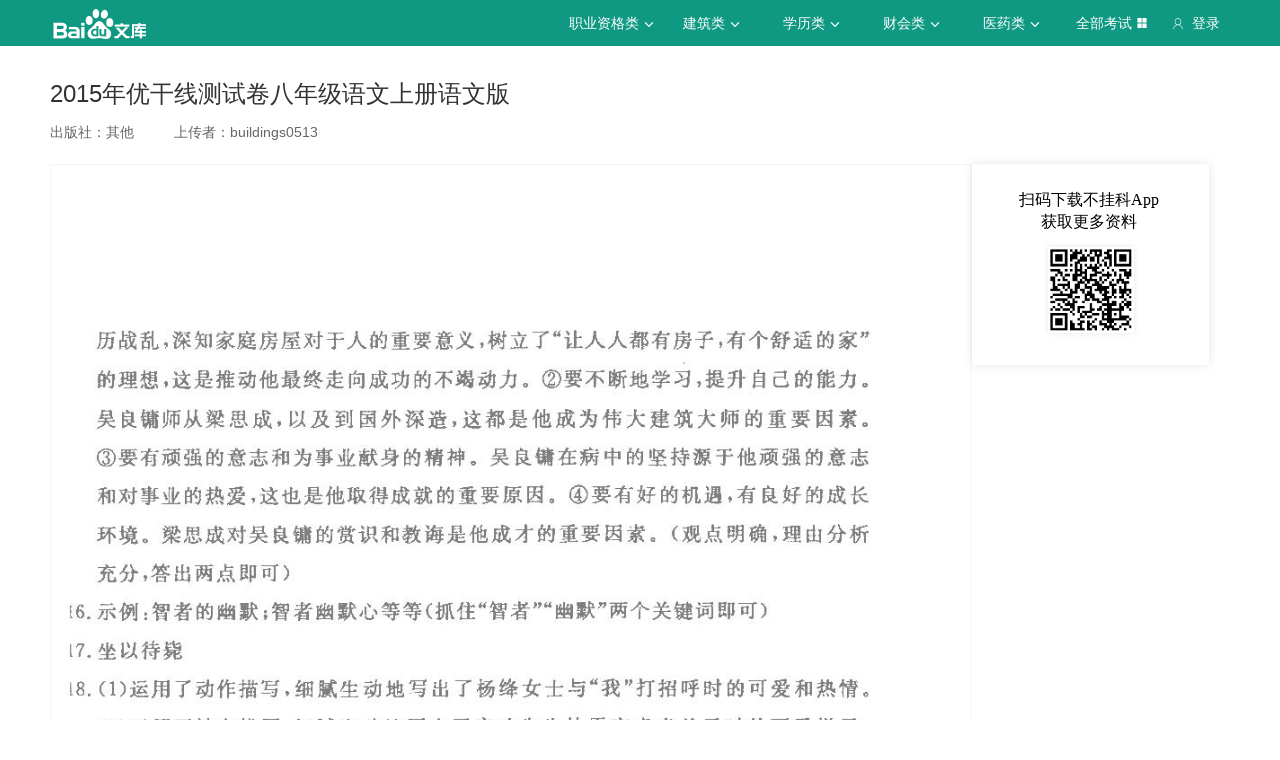

--- FILE ---
content_type: text/css; charset=utf-8
request_url: https://wkstatic.bdimg.com/static/gaokao/static/miti/tikupc/widget/jiaofu/view/view_adc2fde.css
body_size: 392
content:
.main-container{margin:0 auto;width:1180px}.main-container .title{margin-top:34px;font-size:24px;color:#333}.main-container .info{margin:16px 0 24px;color:#666;font-size:0}.main-container .info>span{display:inline-block;margin-right:40px;font-size:14px}.main-container .view-container{overflow:hidden}.main-container .view-content{float:left;width:920px;border:1px solid #f5f5f5}.main-container .view-content .guid-to-app-mask{display:none;position:absolute;width:920px;height:399px;bottom:0;background-image:-webkit-linear-gradient(270deg,rgba(255,255,255,0) 0,#fff 60%);background-image:linear-gradient(180deg,rgba(255,255,255,0) 0,#fff 60%)}.main-container .view-content .guid-to-app-mask .guid-to-app-desc{font-size:16px;color:#000;letter-spacing:0;text-align:center;margin-top:200px;margin-bottom:12px;font-family:MicrosoftYaHei}.main-container .view-content .guid-to-app-mask .guid-to-app-code-img{position:absolute;left:0;right:0;width:86px;height:86px;margin:auto;box-shadow:0 0 6px 0 rgba(0,0,0,.1);background-repeat:no-repeat;background-position:center;background-size:cover;background-image:url(https://edu-wenku.bdimg.com/v1/pc/protocols/core-img/guid-to-app-code.png)}.main-container .answer-img{width:100%}.main-container .qr-code{position:absolute;width:237px;height:201px;margin-bottom:12px;background:#fff;margin-left:-18px;box-shadow:0 0 10px 0 rgba(0,0,0,.1)}.main-container .qr-code .guid-to-app-sider-desc{width:155px;line-height:22px;margin:25px 0 14px 39px;font-size:16px;color:#000;text-align:center;font-family:MicrosoftYaHei}.main-container .qr-code .guid-to-app-sider-desc .vip-tip{padding-left:18px;color:#D8B879;background-repeat:no-repeat;background-position:0 4px;background-size:16px 16px;background-image:url(https://edu-wenku.bdimg.com/v1/pc/protocols/core-img/hight-price-vip-icon.png)}.main-container .qr-code .guid-to-app-sider-img{position:absolute;left:0;right:0;width:86px;height:86px;margin:auto;box-shadow:0 0 6px 0 rgba(0,0,0,.1);background-repeat:no-repeat;background-position:center;background-size:cover;background-image:url(https://edu-wenku.bdimg.com/v1/pc/protocols/core-img/guid-to-app-code.png)}

--- FILE ---
content_type: text/javascript; charset=utf-8
request_url: https://wkstatic.bdimg.com/static/gaokao/static/miti/tikupc/static/jiaofu/view_260227a.js
body_size: -98
content:
var clientWidth=document.documentElement.offsetWidth,marginLeft=(clientWidth-1180)/2+920+20+"px";$(".qr-code").css({left:marginLeft}).addClass("show");